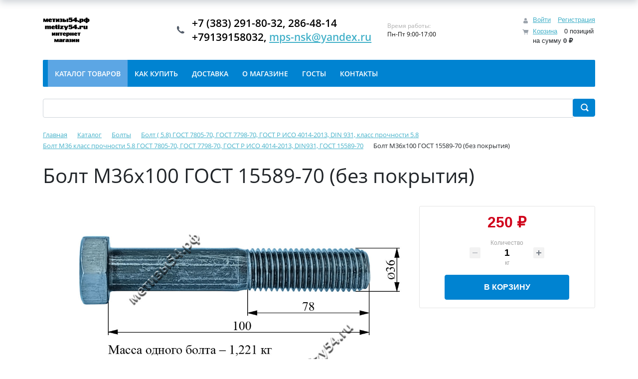

--- FILE ---
content_type: text/html; charset=UTF-8
request_url: https://metizy54.ru/catalog/bolt_m36_klass_prochnosti_5_8_gost_7805_70_gost_7798_70_din_931_gost_15589_70/bolt_m36kh100_gost_15589_70_bez_pokrytiya/
body_size: 12582
content:
<!DOCTYPE html>
<html xml:lang="ru" lang="ru">
<head>
	<title>Болт М36х100 ГОСТ 15589-70 (без покрытия) купить в Новосибирске по низкой цене | Метизы54.рф</title>
	<meta http-equiv="X-UA-Compatible" content="IE=edge" />
	<meta name="viewport" content="user-scalable=no, initial-scale=1.0, maximum-scale=1.0, width=device-width">
	<link rel="shortcut icon" type="image/x-icon" href="/favicon.ico" />
	<meta http-equiv="Content-Type" content="text/html; charset=UTF-8" />
<meta name="robots" content="index, follow" />
<meta name="keywords" content="Болт М36х100 ГОСТ 15589-70 (без покрытия), купить Болт М36х100 ГОСТ 15589-70 (без покрытия), приобрести Болт М36х100 ГОСТ 15589-70 (без покрытия), Болт М36х100 ГОСТ 15589-70 (без покрытия) в Новосибирске, Болт М36х100 ГОСТ 15589-70 (без покрытия) в новосибирске, купить Болт М36х100 ГОСТ 15589-70 (без покрытия) в Новосибирске, купить Болт М36х100 ГОСТ 15589-70 (без покрытия) в новосибирске, Болт М36х100 ГОСТ 15589-70 (без покрытия) Новосибирск, Болт М36х100 ГОСТ 15589-70 (без покрытия) новосибирск, оцинкованные Болт М36х100 ГОСТ 15589-70 (без покрытия), болт м36х100 гост 15589-70 (без покрытия), купить болт м36х100 гост 15589-70 (без покрытия), приобрести болт м36х100 гост 15589-70 (без покрытия), болт м36х100 гост 15589-70 (без покрытия) в Новосибирске, купить болт м36х100 гост 15589-70 (без покрытия) в Новосибирске, болт м36х100 гост 15589-70 (без покрытия) Новосибирск, болт м36х100 гост 15589-70 (без покрытия) в новосибирске, купить болт м36х100 гост 15589-70 (без покрытия) в новосибирске, болт м36х100 гост 15589-70 (без покрытия) новосибирск, оцинкованные болт м36х100 гост 15589-70 (без покрытия), черные Болт М36х100 ГОСТ 15589-70 (без покрытия), Болт М36х100 ГОСТ 15589-70 (без покрытия) черные, черные болт м36х100 гост 15589-70 (без покрытия), болт м36х100 гост 15589-70 (без покрытия) черные, Болт М36х100 ГОСТ 15589-70 (без покрытия) в цинке, болт м36х100 гост 15589-70 (без покрытия) в цинке" />
<meta name="description" content="Болт М36х100 ГОСТ 15589-70 (без покрытия) по низкой цене. В наличии на складе большое количество типоразмеров метизов. Различные ГОСТы, длина, диаметр, тип покрытия." />
<link href="/bitrix/js/ui/bootstrap4/css/bootstrap.min.css?1688879601146519" type="text/css" rel="stylesheet"/>
<link href="/bitrix/js/ui/design-tokens/dist/ui.design-tokens.min.css?171755865523463" type="text/css" rel="stylesheet"/>
<link href="/bitrix/js/ui/fonts/opensans/ui.font.opensans.min.css?16888796022320" type="text/css" rel="stylesheet"/>
<link href="/bitrix/js/main/popup/dist/main.popup.bundle.min.css?175186549128056" type="text/css" rel="stylesheet"/>
<link href="/bitrix/cache/css/s1/eshop_bootstrap_v4/page_aff1e5c941092f306171d163938f9339/page_aff1e5c941092f306171d163938f9339_v1.css?176940761531449" type="text/css" rel="stylesheet"/>
<link href="/bitrix/cache/css/s1/eshop_bootstrap_v4/template_cfe0b931008d77bb66ca5840543d1420/template_cfe0b931008d77bb66ca5840543d1420_v1.css?176940761535558" type="text/css" rel="stylesheet" data-template-style="true"/>
<script>if(!window.BX)window.BX={};if(!window.BX.message)window.BX.message=function(mess){if(typeof mess==='object'){for(let i in mess) {BX.message[i]=mess[i];} return true;}};</script>
<script>(window.BX||top.BX).message({"JS_CORE_LOADING":"Загрузка...","JS_CORE_NO_DATA":"- Нет данных -","JS_CORE_WINDOW_CLOSE":"Закрыть","JS_CORE_WINDOW_EXPAND":"Развернуть","JS_CORE_WINDOW_NARROW":"Свернуть в окно","JS_CORE_WINDOW_SAVE":"Сохранить","JS_CORE_WINDOW_CANCEL":"Отменить","JS_CORE_WINDOW_CONTINUE":"Продолжить","JS_CORE_H":"ч","JS_CORE_M":"м","JS_CORE_S":"с","JSADM_AI_HIDE_EXTRA":"Скрыть лишние","JSADM_AI_ALL_NOTIF":"Показать все","JSADM_AUTH_REQ":"Требуется авторизация!","JS_CORE_WINDOW_AUTH":"Войти","JS_CORE_IMAGE_FULL":"Полный размер"});</script>

<script src="/bitrix/js/main/core/core.min.js?1769407465242882"></script>

<script>BX.Runtime.registerExtension({"name":"main.core","namespace":"BX","loaded":true});</script>
<script>BX.setJSList(["\/bitrix\/js\/main\/core\/core_ajax.js","\/bitrix\/js\/main\/core\/core_promise.js","\/bitrix\/js\/main\/polyfill\/promise\/js\/promise.js","\/bitrix\/js\/main\/loadext\/loadext.js","\/bitrix\/js\/main\/loadext\/extension.js","\/bitrix\/js\/main\/polyfill\/promise\/js\/promise.js","\/bitrix\/js\/main\/polyfill\/find\/js\/find.js","\/bitrix\/js\/main\/polyfill\/includes\/js\/includes.js","\/bitrix\/js\/main\/polyfill\/matches\/js\/matches.js","\/bitrix\/js\/ui\/polyfill\/closest\/js\/closest.js","\/bitrix\/js\/main\/polyfill\/fill\/main.polyfill.fill.js","\/bitrix\/js\/main\/polyfill\/find\/js\/find.js","\/bitrix\/js\/main\/polyfill\/matches\/js\/matches.js","\/bitrix\/js\/main\/polyfill\/core\/dist\/polyfill.bundle.js","\/bitrix\/js\/main\/core\/core.js","\/bitrix\/js\/main\/polyfill\/intersectionobserver\/js\/intersectionobserver.js","\/bitrix\/js\/main\/lazyload\/dist\/lazyload.bundle.js","\/bitrix\/js\/main\/polyfill\/core\/dist\/polyfill.bundle.js","\/bitrix\/js\/main\/parambag\/dist\/parambag.bundle.js"]);
</script>
<script>BX.Runtime.registerExtension({"name":"ui.dexie","namespace":"BX.DexieExport","loaded":true});</script>
<script>BX.Runtime.registerExtension({"name":"fc","namespace":"window","loaded":true});</script>
<script>BX.Runtime.registerExtension({"name":"pull.protobuf","namespace":"BX","loaded":true});</script>
<script>BX.Runtime.registerExtension({"name":"rest.client","namespace":"window","loaded":true});</script>
<script>(window.BX||top.BX).message({"pull_server_enabled":"N","pull_config_timestamp":0,"shared_worker_allowed":"Y","pull_guest_mode":"N","pull_guest_user_id":0,"pull_worker_mtime":1746263992});(window.BX||top.BX).message({"PULL_OLD_REVISION":"Для продолжения корректной работы с сайтом необходимо перезагрузить страницу."});</script>
<script>BX.Runtime.registerExtension({"name":"pull.client","namespace":"BX","loaded":true});</script>
<script>BX.Runtime.registerExtension({"name":"pull","namespace":"window","loaded":true});</script>
<script>BX.Runtime.registerExtension({"name":"jquery3","namespace":"window","loaded":true});</script>
<script>BX.Runtime.registerExtension({"name":"ui.bootstrap4","namespace":"window","loaded":true});</script>
<script>BX.Runtime.registerExtension({"name":"ui.design-tokens","namespace":"window","loaded":true});</script>
<script>BX.Runtime.registerExtension({"name":"ui.fonts.opensans","namespace":"window","loaded":true});</script>
<script>BX.Runtime.registerExtension({"name":"main.popup","namespace":"BX.Main","loaded":true});</script>
<script>BX.Runtime.registerExtension({"name":"popup","namespace":"window","loaded":true});</script>
<script type="extension/settings" data-extension="currency.currency-core">{"region":"ru"}</script>
<script>BX.Runtime.registerExtension({"name":"currency.currency-core","namespace":"BX.Currency","loaded":true});</script>
<script>BX.Runtime.registerExtension({"name":"currency","namespace":"window","loaded":true});</script>
<script>(window.BX||top.BX).message({"LANGUAGE_ID":"ru","FORMAT_DATE":"DD.MM.YYYY","FORMAT_DATETIME":"DD.MM.YYYY HH:MI:SS","COOKIE_PREFIX":"BITRIX_SM","SERVER_TZ_OFFSET":"25200","UTF_MODE":"Y","SITE_ID":"s1","SITE_DIR":"\/","USER_ID":"","SERVER_TIME":1769704014,"USER_TZ_OFFSET":0,"USER_TZ_AUTO":"Y","bitrix_sessid":"d20f5ccfa87c634cae75a02daa48f3f8"});</script>


<script src="/bitrix/js/ui/dexie/dist/dexie.bundle.min.js?1751865565102530"></script>
<script src="/bitrix/js/main/core/core_frame_cache.min.js?176940746510214"></script>
<script src="/bitrix/js/pull/protobuf/protobuf.js?1688879596274055"></script>
<script src="/bitrix/js/pull/protobuf/model.min.js?168887959714190"></script>
<script src="/bitrix/js/rest/client/rest.client.min.js?16888796069240"></script>
<script src="/bitrix/js/pull/client/pull.client.min.js?174626399449849"></script>
<script src="/bitrix/js/main/jquery/jquery-3.6.0.min.js?168887959089501"></script>
<script src="/bitrix/js/ui/bootstrap4/js/bootstrap.min.js?168887960154924"></script>
<script src="/bitrix/js/main/popup/dist/main.popup.bundle.min.js?176940746567515"></script>
<script src="/bitrix/js/currency/currency-core/dist/currency-core.bundle.min.js?17175586044569"></script>
<script src="/bitrix/js/currency/core_currency.min.js?1717558604835"></script>
<script>BX.setJSList(["\/bitrix\/components\/bitrix\/catalog.element\/templates\/bootstrap_v4\/script.js","\/bitrix\/components\/bitrix\/sale.prediction.product.detail\/templates\/.default\/script.js","\/bitrix\/components\/bitrix\/catalog.store.amount\/templates\/.default\/script.js","\/bitrix\/components\/bitrix\/sale.basket.basket.line\/templates\/bootstrap_v4\/script.js","\/bitrix\/templates\/.default\/components\/bitrix\/menu\/watch_color\/script.js","\/bitrix\/components\/bitrix\/search.title\/script.js","\/bitrix\/components\/bitrix\/menu\/templates\/bootstrap_v4\/script.js"]);</script>
<script>BX.setCSSList(["\/bitrix\/components\/bitrix\/catalog\/templates\/bootstrap_v4\/style.css","\/bitrix\/components\/bitrix\/catalog.element\/templates\/bootstrap_v4\/style.css","\/bitrix\/components\/bitrix\/sale.prediction.product.detail\/templates\/.default\/style.css","\/bitrix\/components\/bitrix\/catalog.store.amount\/templates\/.default\/style.css","\/bitrix\/components\/bitrix\/sale.basket.basket.line\/templates\/bootstrap_v4\/style.css","\/bitrix\/templates\/.default\/components\/bitrix\/menu\/watch_color\/style.css","\/bitrix\/components\/bitrix\/search.title\/templates\/bootstrap_v4\/style.css","\/bitrix\/components\/bitrix\/breadcrumb\/templates\/universal\/style.css","\/bitrix\/components\/bitrix\/menu\/templates\/bootstrap_v4\/style.css","\/bitrix\/templates\/eshop_bootstrap_v4\/template_styles.css"]);</script>
<script>
					(function () {
						"use strict";

						var counter = function ()
						{
							var cookie = (function (name) {
								var parts = ("; " + document.cookie).split("; " + name + "=");
								if (parts.length == 2) {
									try {return JSON.parse(decodeURIComponent(parts.pop().split(";").shift()));}
									catch (e) {}
								}
							})("BITRIX_CONVERSION_CONTEXT_s1");

							if (cookie && cookie.EXPIRE >= BX.message("SERVER_TIME"))
								return;

							var request = new XMLHttpRequest();
							request.open("POST", "/bitrix/tools/conversion/ajax_counter.php", true);
							request.setRequestHeader("Content-type", "application/x-www-form-urlencoded");
							request.send(
								"SITE_ID="+encodeURIComponent("s1")+
								"&sessid="+encodeURIComponent(BX.bitrix_sessid())+
								"&HTTP_REFERER="+encodeURIComponent(document.referrer)
							);
						};

						if (window.frameRequestStart === true)
							BX.addCustomEvent("onFrameDataReceived", counter);
						else
							BX.ready(counter);
					})();
				</script>



<script  src="/bitrix/cache/js/s1/eshop_bootstrap_v4/template_9c40911a684e7ad8fa6628e6a38d62a3/template_9c40911a684e7ad8fa6628e6a38d62a3_v1.js?176940761520274"></script>
<script  src="/bitrix/cache/js/s1/eshop_bootstrap_v4/page_a8580e57938861ff5605b6ed2acb6241/page_a8580e57938861ff5605b6ed2acb6241_v1.js?176940761593247"></script>

</head>
<body class="bx-background-image bx-theme-blue" >
<div id="panel"></div>
<!--'start_frame_cache_GydHei'--><!--'end_frame_cache_GydHei'--><div class="bx-wrapper" id="bx_eshop_wrap">
	<header class="bx-header">
		<div class="bx-header-section container">
			<!--region bx-header-->
			<div class="row pt-0 pt-md-3 mb-3 align-items-center" style="position: relative;">
				<div class="d-block d-md-none bx-menu-button-mobile" data-role='bx-menu-button-mobile-position'></div>
				<div class="col-12 col-md-auto bx-header-logo">
					<a class="bx-logo-block d-none d-md-block" href="/">
						<img src="/include/icon.png"><br>					</a>
					<a class="bx-logo-block d-block d-md-none text-center" href="/">
						<img src="/include/icon.png"><br>					</a>
				</div>

				<div class="col-auto d-none d-md-block bx-header-personal">
					<script>
var bx_basketFKauiI = new BitrixSmallCart;
</script>
<div id="bx_basketFKauiI" class="bx-basket bx-opener"><!--'start_frame_cache_bx_basketFKauiI'--><div class="basket-line">
	<div class="mb-1 basket-line-block">
		<script>bx_basketFKauiI.currentUrl = '%2Fcatalog%2Fbolt_m36_klass_prochnosti_5_8_gost_7805_70_gost_7798_70_din_931_gost_15589_70%2Fbolt_m36kh100_gost_15589_70_bez_pokrytiya%2F';</script>			<a class="basket-line-block-icon-profile" href="/login/?login=yes&backurl=%2Fcatalog%2Fbolt_m36_klass_prochnosti_5_8_gost_7805_70_gost_7798_70_din_931_gost_15589_70%2Fbolt_m36kh100_gost_15589_70_bez_pokrytiya%2F">Войти</a>
							<a style="margin-right: 0;" href="/login/?register=yes&backurl=%2Fcatalog%2Fbolt_m36_klass_prochnosti_5_8_gost_7805_70_gost_7798_70_din_931_gost_15589_70%2Fbolt_m36kh100_gost_15589_70_bez_pokrytiya%2F">Регистрация</a>
							</div>

	<div class="basket-line-block">
					<a class="basket-line-block-icon-cart" href="/personal/cart/">Корзина</a>
			0 позиций					<br />
					<span>
						на сумму <strong>0 &#8381;</strong>
					</span>
						</div>
</div><!--'end_frame_cache_bx_basketFKauiI'--></div>
<script>
	bx_basketFKauiI.siteId       = 's1';
	bx_basketFKauiI.cartId       = 'bx_basketFKauiI';
	bx_basketFKauiI.ajaxPath     = '/bitrix/components/bitrix/sale.basket.basket.line/ajax.php';
	bx_basketFKauiI.templateName = 'bootstrap_v4';
	bx_basketFKauiI.arParams     =  {'PATH_TO_BASKET':'/personal/cart/','PATH_TO_PERSONAL':'/personal/','SHOW_PERSONAL_LINK':'N','SHOW_NUM_PRODUCTS':'Y','SHOW_TOTAL_PRICE':'Y','SHOW_PRODUCTS':'N','POSITION_FIXED':'N','SHOW_AUTHOR':'Y','PATH_TO_REGISTER':'/login/','PATH_TO_PROFILE':'/personal/','CACHE_TYPE':'A','PATH_TO_ORDER':'/personal/order/make/','HIDE_ON_BASKET_PAGES':'Y','SHOW_EMPTY_VALUES':'Y','SHOW_REGISTRATION':'Y','PATH_TO_AUTHORIZE':'/login/','SHOW_DELAY':'Y','SHOW_NOTAVAIL':'Y','SHOW_IMAGE':'Y','SHOW_PRICE':'Y','SHOW_SUMMARY':'Y','POSITION_VERTICAL':'top','POSITION_HORIZONTAL':'right','MAX_IMAGE_SIZE':'70','AJAX':'N','~PATH_TO_BASKET':'/personal/cart/','~PATH_TO_PERSONAL':'/personal/','~SHOW_PERSONAL_LINK':'N','~SHOW_NUM_PRODUCTS':'Y','~SHOW_TOTAL_PRICE':'Y','~SHOW_PRODUCTS':'N','~POSITION_FIXED':'N','~SHOW_AUTHOR':'Y','~PATH_TO_REGISTER':'/login/','~PATH_TO_PROFILE':'/personal/','~CACHE_TYPE':'A','~PATH_TO_ORDER':'/personal/order/make/','~HIDE_ON_BASKET_PAGES':'Y','~SHOW_EMPTY_VALUES':'Y','~SHOW_REGISTRATION':'Y','~PATH_TO_AUTHORIZE':'/login/','~SHOW_DELAY':'Y','~SHOW_NOTAVAIL':'Y','~SHOW_IMAGE':'Y','~SHOW_PRICE':'Y','~SHOW_SUMMARY':'Y','~POSITION_VERTICAL':'top','~POSITION_HORIZONTAL':'right','~MAX_IMAGE_SIZE':'70','~AJAX':'N','cartId':'bx_basketFKauiI'}; // TODO \Bitrix\Main\Web\Json::encode
	bx_basketFKauiI.closeMessage = 'Скрыть';
	bx_basketFKauiI.openMessage  = 'Раскрыть';
	bx_basketFKauiI.activate();
</script>				</div>

				<div class="col bx-header-contact">
					<div class="d-flex align-items-center justify-content-between justify-content-md-center flex-column flex-sm-row flex-md-column flex-lg-row">
						<div class="p-lg-3 p-1">
							<div class="bx-header-phone-block">
								<i class="bx-header-phone-icon"></i>
								<span class="bx-header-phone-number">
									+7 (383) 291-80-32, 286-48-14<br>
 +79139158032,&nbsp;<a href="mailto:mps-nsk@yandex.ru">mps-nsk@yandex.ru</a>								</span>
							</div>
						</div>
						<div class="p-lg-3 p-1">
							<div class="bx-header-worktime">
								<div class="bx-worktime-title">Время работы:</div>
								<div class="bx-worktime-schedule">
									Пн-Пт 9:00-17:00								</div>
							</div>
						</div>
					</div>
				</div>
			</div>
			<!--endregion-->

			<!--region menu-->
			<div class="row mb-4 d-none d-md-block">
				<div class="col">
					<div class="bx-top-nav bx-blue" id="catalog_menu_LkGdQn">
	<nav class="bx-top-nav-container" id="cont_catalog_menu_LkGdQn">
		<ul class="bx-nav-list-1-lvl" id="ul_catalog_menu_LkGdQn">
					<li
				class="bx-nav-1-lvl bx-nav-list-0-col bx-active"
				onmouseover="BX.CatalogMenu.itemOver(this);"
				onmouseout="BX.CatalogMenu.itemOut(this)"
							>
				<a
					class="bx-nav-1-lvl-link"
					href="/catalog/"
									>
					<span class="bx-nav-1-lvl-link-text">
						Каталог товаров											</span>
				</a>
							</li>
					<li
				class="bx-nav-1-lvl bx-nav-list-0-col"
				onmouseover="BX.CatalogMenu.itemOver(this);"
				onmouseout="BX.CatalogMenu.itemOut(this)"
							>
				<a
					class="bx-nav-1-lvl-link"
					href="/about/howto/"
									>
					<span class="bx-nav-1-lvl-link-text">
						Как купить											</span>
				</a>
							</li>
					<li
				class="bx-nav-1-lvl bx-nav-list-0-col"
				onmouseover="BX.CatalogMenu.itemOver(this);"
				onmouseout="BX.CatalogMenu.itemOut(this)"
							>
				<a
					class="bx-nav-1-lvl-link"
					href="/about/delivery/"
									>
					<span class="bx-nav-1-lvl-link-text">
						Доставка											</span>
				</a>
							</li>
					<li
				class="bx-nav-1-lvl bx-nav-list-0-col"
				onmouseover="BX.CatalogMenu.itemOver(this);"
				onmouseout="BX.CatalogMenu.itemOut(this)"
							>
				<a
					class="bx-nav-1-lvl-link"
					href="/about/"
									>
					<span class="bx-nav-1-lvl-link-text">
						О магазине											</span>
				</a>
							</li>
					<li
				class="bx-nav-1-lvl bx-nav-list-0-col"
				onmouseover="BX.CatalogMenu.itemOver(this);"
				onmouseout="BX.CatalogMenu.itemOut(this)"
							>
				<a
					class="bx-nav-1-lvl-link"
					href="/about/gosty"
									>
					<span class="bx-nav-1-lvl-link-text">
						ГОСТы											</span>
				</a>
							</li>
					<li
				class="bx-nav-1-lvl bx-nav-list-0-col"
				onmouseover="BX.CatalogMenu.itemOver(this);"
				onmouseout="BX.CatalogMenu.itemOut(this)"
							>
				<a
					class="bx-nav-1-lvl-link"
					href="/about/contacts/"
									>
					<span class="bx-nav-1-lvl-link-text">
						Контакты											</span>
				</a>
							</li>
				</ul>
	</nav>
</div>

<script>
	BX.ready(function () {
		window.obj_catalog_menu_LkGdQn = new BX.Main.MenuComponent.CatalogHorizontal('catalog_menu_LkGdQn', {'1326689376':{'PICTURE':'','DESC':''},'3093538711':{'PICTURE':'','DESC':''},'75847116':{'PICTURE':'','DESC':''},'1430168220':{'PICTURE':'','DESC':''},'2699387490':{'PICTURE':'','DESC':''},'3493504215':{'PICTURE':'','DESC':''}});
	});
</script>				</div>
			</div>
			<!--endregion-->

			<!--region search.title -->
							<div class="row mb-4">
					<div class="col">
						<div id="search" class="bx-searchtitle ">
	<form action="/catalog/">
		<div class="input-group">
			<input id="title-search-input" type="text" name="q" value="" autocomplete="off" class="form-control"/>
			<div class="input-group-append">
				<button class="btn btn-primary search-title-button" type="submit" name="s">&nbsp;</button>
			</div>
		</div>
	</form>
</div>
<script>
	BX.ready(function(){
		new JCTitleSearch({
			'AJAX_PAGE' : '/catalog/bolt_m36_klass_prochnosti_5_8_gost_7805_70_gost_7798_70_din_931_gost_15589_70/bolt_m36kh100_gost_15589_70_bez_pokrytiya/',
			'CONTAINER_ID': 'search',
			'INPUT_ID': 'title-search-input',
			'MIN_QUERY_LEN': 2
		});
	});
</script>

					</div>
				</div>
						<!--endregion-->

			<!--region breadcrumb-->
							<div class="row mb-4">
					<div class="col" id="navigation">
						<link href="/bitrix/css/main/font-awesome.css?168887947228777" type="text/css" rel="stylesheet" />
<div class="bx-breadcrumb" itemprop="http://schema.org/breadcrumb" itemscope itemtype="http://schema.org/BreadcrumbList">
			<div class="bx-breadcrumb-item" id="bx_breadcrumb_0" itemprop="itemListElement" itemscope itemtype="http://schema.org/ListItem">
				<a class="bx-breadcrumb-item-link" href="/" title="Главная" itemprop="item">
					<span class="bx-breadcrumb-item-text" itemprop="name">Главная</span>
				</a>
				<meta itemprop="position" content="1" />
			</div><i class="bx-breadcrumb-item-angle fa fa-angle-right"></i>
			<div class="bx-breadcrumb-item" id="bx_breadcrumb_1" itemprop="itemListElement" itemscope itemtype="http://schema.org/ListItem">
				<a class="bx-breadcrumb-item-link" href="/catalog/" title="Каталог" itemprop="item">
					<span class="bx-breadcrumb-item-text" itemprop="name">Каталог</span>
				</a>
				<meta itemprop="position" content="2" />
			</div><i class="bx-breadcrumb-item-angle fa fa-angle-right"></i>
			<div class="bx-breadcrumb-item" id="bx_breadcrumb_2" itemprop="itemListElement" itemscope itemtype="http://schema.org/ListItem">
				<a class="bx-breadcrumb-item-link" href="/catalog/bolty/" title=" Болты" itemprop="item">
					<span class="bx-breadcrumb-item-text" itemprop="name"> Болты</span>
				</a>
				<meta itemprop="position" content="3" />
			</div><i class="bx-breadcrumb-item-angle fa fa-angle-right"></i>
			<div class="bx-breadcrumb-item" id="bx_breadcrumb_3" itemprop="itemListElement" itemscope itemtype="http://schema.org/ListItem">
				<a class="bx-breadcrumb-item-link" href="/catalog/bolt_5_8_gost_7805_70_gost_7798_70_gost_r_iso_4014_2013_din_931_klass_prochnosti_5_8/" title=" Болт ( 5.8) ГОСТ 7805-70, ГОСТ 7798-70,  ГОСТ Р ИСО 4014-2013, DIN 931, класс прочности 5.8" itemprop="item">
					<span class="bx-breadcrumb-item-text" itemprop="name"> Болт ( 5.8) ГОСТ 7805-70, ГОСТ 7798-70,  ГОСТ Р ИСО 4014-2013, DIN 931, класс прочности 5.8</span>
				</a>
				<meta itemprop="position" content="4" />
			</div><i class="bx-breadcrumb-item-angle fa fa-angle-right"></i>
			<div class="bx-breadcrumb-item" id="bx_breadcrumb_4" itemprop="itemListElement" itemscope itemtype="http://schema.org/ListItem">
				<a class="bx-breadcrumb-item-link" href="/catalog/bolt_m36_klass_prochnosti_5_8_gost_7805_70_gost_7798_70_gost_r_iso_4014_2013_din931_gost_15589_70/" title="Болт М36 класс прочности 5.8 ГОСТ 7805-70, ГОСТ 7798-70, ГОСТ Р ИСО 4014-2013, DIN931, ГОСТ 15589-70" itemprop="item">
					<span class="bx-breadcrumb-item-text" itemprop="name">Болт М36 класс прочности 5.8 ГОСТ 7805-70, ГОСТ 7798-70, ГОСТ Р ИСО 4014-2013, DIN931, ГОСТ 15589-70</span>
				</a>
				<meta itemprop="position" content="5" />
			</div><i class="bx-breadcrumb-item-angle fa fa-angle-right"></i>
			<div class="bx-breadcrumb-item">
				<span class="bx-breadcrumb-item-text">Болт М36х100 ГОСТ 15589-70 (без покрытия)</span>
			</div></div>					</div>
				</div>
				<h1 id="pagetitle">Болт М36х100 ГОСТ 15589-70 (без покрытия)</h1>
						<!--endregion-->
		</div>
	</header>

	<div class="workarea">
		<div class="container bx-content-section">
			<div class="row">
							<div class="bx-content col"><div class="row bx-site">
	<div class='col'>
		<div class="bx-catalog-element bx-blue" id="bx_117848907_78339" itemscope itemtype="http://schema.org/Product">
		<div class="row">

		<div class="col-md">
			<div class="product-item-detail-slider-container" id="bx_117848907_78339_big_slider">
				<span class="product-item-detail-slider-close" data-entity="close-popup"></span>
				<div class="product-item-detail-slider-block
				"
					data-entity="images-slider-block">
					<span class="product-item-detail-slider-left" data-entity="slider-control-left" style="display: none;"></span>
					<span class="product-item-detail-slider-right" data-entity="slider-control-right" style="display: none;"></span>
					<div class="product-item-label-text product-item-label-big product-item-label-top product-item-label-left" id="bx_117848907_78339_sticker"
						style="display: none;">
											</div>
										<div class="product-item-detail-slider-images-container" data-entity="images-container">
														<div class="product-item-detail-slider-image active" data-entity="image" data-id="44057">
									<img src="/upload/iblock/4a4/s4sfhsxoeyyumugvr8mvl7jb41d8jrv5.jpg" alt="Болт М36х100 ГОСТ 15589-70 (без покрытия) купить в Новосибирске интернет-магазин Метизы54.рф" title="Болт М36х100 ГОСТ 15589-70 (без покрытия)" itemprop="image">
								</div>
													</div>
				</div>
							</div>
		</div>
				<div class="col-md-4">
			<div class="row">
								<div class="col-lg">
					<div class="product-item-detail-pay-block">
															<div class="mb-3">
										
										<div class="product-item-detail-price-current mb-1" id="bx_117848907_78339_price">250 &#8381;</div>

																			</div>
																			<div class="mb-3"  data-entity="quantity-block">
																							<div class="product-item-detail-info-container-title text-center">Количество</div>
												
											<div class="product-item-amount">
												<div class="product-item-amount-field-container">
													<span class="product-item-amount-field-btn-minus no-select" id="bx_117848907_78339_quant_down"></span>
													<div class="product-item-amount-field-block">
														<input class="product-item-amount-field" id="bx_117848907_78339_quantity" type="number" value="1">
														<span class="product-item-amount-description-container">
														<span id="bx_117848907_78339_quant_measure">кг</span>
														<span id="bx_117848907_78339_price_total"></span>
													</span>
													</div>
													<span class="product-item-amount-field-btn-plus no-select" id="bx_117848907_78339_quant_up"></span>
												</div>
											</div>
										</div>
																			<div data-entity="main-button-container" class="mb-3">
										<div id="bx_117848907_78339_basket_actions" style="display: ;">
																							<div class="mb-3">
													<a class="btn btn-primary product-item-detail-buy-button"
														id="bx_117848907_78339_add_basket_link"
														href="javascript:void(0);">
														В корзину													</a>
												</div>
																						</div>
									</div>
																		<div class="mb-3" id="bx_117848907_78339_not_avail" style="display: none;">
										<a class="btn btn-primary product-item-detail-buy-button" href="javascript:void(0)" rel="nofollow">Под заказ, пишите на электронный адрес : mps-nsk@yandex.ru</a>
									</div>
														</div>
				</div>
			</div>
		</div>

	</div>
	
	<div class="row">
		<div class="col">
			<div class="row" id="bx_117848907_78339_tabs">
				<div class="col">
					<div class="product-item-detail-tabs-container">
						<ul class="product-item-detail-tabs-list">
															<li class="product-item-detail-tab active" data-entity="tab" data-value="description">
									<a href="javascript:void(0);" class="product-item-detail-tab-link">
										<span>Описание</span>
									</a>
								</li>
														</ul>
					</div>
				</div>
			</div>
			<div class="row" id="bx_117848907_78339_tab_containers">
				<div class="col">
											<div class="product-item-detail-tab-content active"
							data-entity="tab-container"
							data-value="description"
							itemprop="description" id="bx_117848907_78339_description">
							<p>ВНИМАНИЕ !!!<br />
Данный товар продаётся в килограммах.<br />
Вес одного болта М36х100 ГОСТ 15589-70 равен 1,221 кг. <br />
При покупке округляйте вес до целых килограмм в большую сторону.<br />
<br />
Если товара нет в наличии на сайте, он всё равно может быть на складе или в резерве, поэтому добавляйте нужное количество товара в корзину. Точное количество мы отправим Вам в счете с подписью и печатью.</p>						</div>
										</div>
			</div>
		</div>
			</div>

	<div class="row">
		<div class="col">
			<!--'start_frame_cache_OhECjo'-->
	<span id="sale_gift_product_440953689" class="sale_prediction_product_detail_container"></span>

	<script>
		BX.ready(function(){

			var giftAjaxData = {
				'parameters':'[base64].c77f9cdb67bb48f80a2a83f10d73e169da667706d077da76bb01e6d8570ed0f2',
				'template': '.7f40ea839ac5cf806cd044e8bde680039ee5367bdb2eb065151b8a6925d0a316',
				'site_id': 's1'
			};

			bx_sale_prediction_product_detail_load(
				'sale_gift_product_440953689',
				giftAjaxData
			);

			BX.addCustomEvent('onHasNewPrediction', function(html){
				new BX.PopupWindow("simple-prediction", BX('bx_117848907_78339_add_basket_link'), {
					offsetLeft: BX("bx_117848907_78339_add_basket_link").offsetWidth + 10,
					offsetTop: -42,
					bindOptions: {
						forceTop: true
					},
					content:
					'<div class="catalog-element-popup-inner">' +
					html +
					'</div>',
//					darkMode: true,
					closeIcon: true,
					angle: {position: "left"}
				}).show();
			});
		});
	</script>

	<!--'end_frame_cache_OhECjo'-->		</div>
	</div>

	<!--Small Card-->
	<div class="p-2 product-item-detail-short-card-fixed d-none d-md-block" id="bx_117848907_78339_small_card_panel">
		<div class="product-item-detail-short-card-content-container">
			<div class="product-item-detail-short-card-image">
				<img src="" style="height: 65px;" data-entity="panel-picture">
			</div>
			<div class="product-item-detail-short-title-container" data-entity="panel-title">
				<div class="product-item-detail-short-title-text">Болт М36х100 ГОСТ 15589-70 (без покрытия)</div>
				
			</div>
			<div class="product-item-detail-short-card-price">
								<div class="product-item-detail-price-current" data-entity="panel-price">250 &#8381;</div>
			</div>
							<div class="product-item-detail-short-card-btn"
					style="display: ;"
					data-entity="panel-add-button">
					<a class="btn btn-primary product-item-detail-buy-button"
						id="bx_117848907_78339_add_basket_link"
						href="javascript:void(0);">
						В корзину					</a>
				</div>
							<div class="product-item-detail-short-card-btn"
				style="display: none;"
				data-entity="panel-not-available-button">
				<a class="btn btn-link product-item-detail-buy-button" href="javascript:void(0)"
					rel="nofollow">
					Под заказ, пишите на электронный адрес : mps-nsk@yandex.ru				</a>
			</div>
		</div>
	</div>
	<!--Top tabs-->
	<div class="pt-2 pb-0 product-item-detail-tabs-container-fixed d-none d-md-block" id="bx_117848907_78339_tabs_panel">
		<ul class="product-item-detail-tabs-list">
							<li class="product-item-detail-tab active" data-entity="tab" data-value="description">
					<a href="javascript:void(0);" class="product-item-detail-tab-link">
						<span>Описание</span>
					</a>
				</li>
						</ul>
	</div>

	<meta itemprop="name" content="Болт М36х100 ГОСТ 15589-70 (без покрытия)" />
	<meta itemprop="category" content=" Болты/ Болт ( 5.8) ГОСТ 7805-70, ГОСТ 7798-70,  ГОСТ Р ИСО 4014-2013, DIN 931, класс прочности 5.8/Болт М36 класс прочности 5.8 ГОСТ 7805-70, ГОСТ 7798-70, ГОСТ Р ИСО 4014-2013, DIN931, ГОСТ 15589-70" />
	<meta itemprop="id" content="78339" />
			<span itemprop="offers" itemscope itemtype="http://schema.org/Offer">
		<meta itemprop="price" content="250" />
		<meta itemprop="priceCurrency" content="RUB" />
		<link itemprop="availability" href="http://schema.org/InStock" />
	</span>
			</div>
<script>
	BX.message({
		ECONOMY_INFO_MESSAGE: 'Скидка #ECONOMY#',
		TITLE_ERROR: 'Ошибка',
		TITLE_BASKET_PROPS: 'Свойства товара, добавляемые в корзину',
		BASKET_UNKNOWN_ERROR: 'Неизвестная ошибка при добавлении товара в корзину',
		BTN_SEND_PROPS: 'Выбрать',
		BTN_MESSAGE_DETAIL_BASKET_REDIRECT: 'Перейти в корзину',
		BTN_MESSAGE_CLOSE: 'Закрыть',
		BTN_MESSAGE_DETAIL_CLOSE_POPUP: 'Продолжить покупки',
		TITLE_SUCCESSFUL: 'Товар добавлен в корзину',
		COMPARE_MESSAGE_OK: 'Товар добавлен в список сравнения',
		COMPARE_UNKNOWN_ERROR: 'При добавлении товара в список сравнения произошла ошибка',
		COMPARE_TITLE: 'Сравнение товаров',
		BTN_MESSAGE_COMPARE_REDIRECT: 'Перейти в список сравнения',
		PRODUCT_GIFT_LABEL: 'Подарок',
		PRICE_TOTAL_PREFIX: 'на сумму',
		RELATIVE_QUANTITY_MANY: 'много',
		RELATIVE_QUANTITY_FEW: 'мало',
		SITE_ID: 's1'
	});

	var obbx_117848907_78339 = new JCCatalogElement({'CONFIG':{'USE_CATALOG':true,'SHOW_QUANTITY':true,'SHOW_PRICE':true,'SHOW_DISCOUNT_PERCENT':false,'SHOW_OLD_PRICE':false,'USE_PRICE_COUNT':false,'DISPLAY_COMPARE':false,'MAIN_PICTURE_MODE':['POPUP'],'ADD_TO_BASKET_ACTION':['ADD'],'SHOW_CLOSE_POPUP':true,'SHOW_MAX_QUANTITY':'Y','RELATIVE_QUANTITY_FACTOR':'5','TEMPLATE_THEME':'blue','USE_STICKERS':true,'USE_SUBSCRIBE':false,'SHOW_SLIDER':'N','SLIDER_INTERVAL':'5000','ALT':'Болт М36х100 ГОСТ 15589-70 (без покрытия) купить в Новосибирске интернет-магазин Метизы54.рф','TITLE':'Болт М36х100 ГОСТ 15589-70 (без покрытия)','MAGNIFIER_ZOOM_PERCENT':'200','USE_ENHANCED_ECOMMERCE':'N','DATA_LAYER_NAME':'','BRAND_PROPERTY':''},'VISUAL':{'ID':'bx_117848907_78339','DISCOUNT_PERCENT_ID':'bx_117848907_78339_dsc_pict','STICKER_ID':'bx_117848907_78339_sticker','BIG_SLIDER_ID':'bx_117848907_78339_big_slider','BIG_IMG_CONT_ID':'bx_117848907_78339_bigimg_cont','SLIDER_CONT_ID':'bx_117848907_78339_slider_cont','OLD_PRICE_ID':'bx_117848907_78339_old_price','PRICE_ID':'bx_117848907_78339_price','DISCOUNT_PRICE_ID':'bx_117848907_78339_price_discount','PRICE_TOTAL':'bx_117848907_78339_price_total','SLIDER_CONT_OF_ID':'bx_117848907_78339_slider_cont_','QUANTITY_ID':'bx_117848907_78339_quantity','QUANTITY_DOWN_ID':'bx_117848907_78339_quant_down','QUANTITY_UP_ID':'bx_117848907_78339_quant_up','QUANTITY_MEASURE':'bx_117848907_78339_quant_measure','QUANTITY_LIMIT':'bx_117848907_78339_quant_limit','BUY_LINK':'bx_117848907_78339_buy_link','ADD_BASKET_LINK':'bx_117848907_78339_add_basket_link','BASKET_ACTIONS_ID':'bx_117848907_78339_basket_actions','NOT_AVAILABLE_MESS':'bx_117848907_78339_not_avail','COMPARE_LINK':'bx_117848907_78339_compare_link','TREE_ID':'','DISPLAY_PROP_DIV':'bx_117848907_78339_sku_prop','DESCRIPTION_ID':'bx_117848907_78339_description','DISPLAY_MAIN_PROP_DIV':'bx_117848907_78339_main_sku_prop','OFFER_GROUP':'bx_117848907_78339_set_group_','BASKET_PROP_DIV':'bx_117848907_78339_basket_prop','SUBSCRIBE_LINK':'bx_117848907_78339_subscribe','TABS_ID':'bx_117848907_78339_tabs','TAB_CONTAINERS_ID':'bx_117848907_78339_tab_containers','SMALL_CARD_PANEL_ID':'bx_117848907_78339_small_card_panel','TABS_PANEL_ID':'bx_117848907_78339_tabs_panel'},'PRODUCT_TYPE':'1','PRODUCT':{'ID':'78339','ACTIVE':'Y','PICT':{'ID':'44057','SRC':'/upload/iblock/4a4/s4sfhsxoeyyumugvr8mvl7jb41d8jrv5.jpg','WIDTH':'1145','HEIGHT':'600'},'NAME':'Болт М36х100 ГОСТ 15589-70 (без покрытия)','SUBSCRIPTION':true,'ITEM_PRICE_MODE':'S','ITEM_PRICES':[{'UNROUND_BASE_PRICE':'250','UNROUND_PRICE':'250','BASE_PRICE':'250','PRICE':'250','ID':'62383','PRICE_TYPE_ID':'6','CURRENCY':'RUB','DISCOUNT':'0','PERCENT':'0','VAT':'41.666666666667','QUANTITY_FROM':'','QUANTITY_TO':'','QUANTITY_HASH':'ZERO-INF','MEASURE_RATIO_ID':'','PRINT_BASE_PRICE':'250 &#8381;','RATIO_BASE_PRICE':'250','PRINT_RATIO_BASE_PRICE':'250 &#8381;','PRINT_PRICE':'250 &#8381;','RATIO_PRICE':'250','PRINT_RATIO_PRICE':'250 &#8381;','PRINT_DISCOUNT':'0 &#8381;','RATIO_DISCOUNT':'0','PRINT_RATIO_DISCOUNT':'0 &#8381;','PRINT_VAT':'41.67 &#8381;','RATIO_VAT':'41.666666666667','PRINT_RATIO_VAT':'41.67 &#8381;','MIN_QUANTITY':'1'}],'ITEM_PRICE_SELECTED':'0','ITEM_QUANTITY_RANGES':{'ZERO-INF':{'HASH':'ZERO-INF','QUANTITY_FROM':'','QUANTITY_TO':'','SORT_FROM':'0','SORT_TO':'INF'}},'ITEM_QUANTITY_RANGE_SELECTED':'ZERO-INF','ITEM_MEASURE_RATIOS':{'73362':{'ID':'73362','RATIO':'1','IS_DEFAULT':'Y','PRODUCT_ID':'78339'}},'ITEM_MEASURE_RATIO_SELECTED':'73362','SLIDER_COUNT':'1','SLIDER':[{'ID':'44057','SRC':'/upload/iblock/4a4/s4sfhsxoeyyumugvr8mvl7jb41d8jrv5.jpg','WIDTH':'1145','HEIGHT':'600'}],'CAN_BUY':true,'CHECK_QUANTITY':false,'QUANTITY_FLOAT':true,'MAX_QUANTITY':'1000','STEP_QUANTITY':'1','CATEGORY':' Болты/ Болт ( 5.8) ГОСТ 7805-70, ГОСТ 7798-70,  ГОСТ Р ИСО 4014-2013, DIN 931, класс прочности 5.8/Болт М36 класс прочности 5.8 ГОСТ 7805-70, ГОСТ 7798-70, ГОСТ Р ИСО 4014-2013, DIN931, ГОСТ 15589-70'},'BASKET':{'ADD_PROPS':true,'QUANTITY':'quantity','PROPS':'prop','EMPTY_PROPS':true,'BASKET_URL':'/personal/cart/','ADD_URL_TEMPLATE':'/catalog/bolt_m36_klass_prochnosti_5_8_gost_7805_70_gost_7798_70_din_931_gost_15589_70/bolt_m36kh100_gost_15589_70_bez_pokrytiya/?action=ADD2BASKET&id=#ID#','BUY_URL_TEMPLATE':'/catalog/bolt_m36_klass_prochnosti_5_8_gost_7805_70_gost_7798_70_din_931_gost_15589_70/bolt_m36kh100_gost_15589_70_bez_pokrytiya/?action=BUY&id=#ID#'},'IS_FACEBOOK_CONVERSION_CUSTOMIZE_PRODUCT_EVENT_ENABLED':false});
</script>
		<script>
			BX.Currency.setCurrencies([{'CURRENCY':'RUB','FORMAT':{'FORMAT_STRING':'# &#8381;','DEC_POINT':'.','THOUSANDS_SEP':'&nbsp;','DECIMALS':2,'THOUSANDS_VARIANT':'B','HIDE_ZERO':'Y'}}]);
		</script>
			<script>
		BX.ready(BX.defer(function(){
			if (!!window.obbx_117848907_78339)
			{
				window.obbx_117848907_78339.allowViewedCount(true);
			}
		}));
	</script>
		<h4>Наличие на складах</h4>
<div class="bx_storege" id="catalog_store_amount_div">
		<hr><ul id="c_store_amount">
					<li style="display: ;">
																																					Общий остаток на складах:
								<span class="balance" id="_0">1000</span><br />
							</li>
				</ul>
	</div>
	</div>
	</div>				</div><!--end .bx-content -->

				<!-- region Sidebar -->
								<!--endregion -->

			</div><!--end row-->
					</div><!--end .container.bx-content-section-->
	</div><!--end .workarea-->

	<footer class="bx-footer">
		<div class="bx-footer-section bx-footer-bg">
			<div class="container">
				
			</div>
		</div>
		<div class="bx-footer-section py-5 bg-dark">
			<div class="container">
				<div class="row">
					<div class="col-sm-6 col-lg-3 order-lg-2 order-1 mb-4 mb-lg-0">
						<h4 class="bx-block-title text-light">
							О магазине						</h4>
						<nav class="d-block">
	<ul class="nav flex-column">
									<li class="nav-item">
					<a href="/catalog/index.php" class="text-white nav-link">Каталог товаров</a>
				</li>
												<li class="nav-item">
					<a href="/about/howto/" class="text-white nav-link">Как купить</a>
				</li>
												<li class="nav-item">
					<a href="/about/delivery/" class="text-white nav-link">Доставка</a>
				</li>
												<li class="nav-item">
					<a href="/about/" class="text-white nav-link">О магазине</a>
				</li>
												<li class="nav-item">
					<a href="/about/gosty/" class="text-white nav-link">ГОСТы</a>
				</li>
												<li class="nav-item">
					<a href="/about/contacts/" class="text-white nav-link">Контакты</a>
				</li>
						</ul>
</nav>					</div>
					<div class="col-sm-6 col-lg-3 order-lg-3 order-2 mb-4 mb-lg-0">
						<h4 class="bx-block-title text-light">
							Каталог товаров						</h4>
						<div class="bx-top-nav bx-blue" id="catalog_menu_g8taYv">
	<nav class="bx-top-nav-container" id="cont_catalog_menu_g8taYv">
		<ul class="bx-nav-list-1-lvl" id="ul_catalog_menu_g8taYv">
					<li
				class="bx-nav-1-lvl bx-nav-list-0-col"
				onmouseover="BX.CatalogMenu.itemOver(this);"
				onmouseout="BX.CatalogMenu.itemOut(this)"
							>
				<a
					class="bx-nav-1-lvl-link"
					href="/catalog/bolty/"
									>
					<span class="bx-nav-1-lvl-link-text">
						Болты											</span>
				</a>
							</li>
					<li
				class="bx-nav-1-lvl bx-nav-list-0-col"
				onmouseover="BX.CatalogMenu.itemOver(this);"
				onmouseout="BX.CatalogMenu.itemOut(this)"
							>
				<a
					class="bx-nav-1-lvl-link"
					href="/catalog/gayki/"
									>
					<span class="bx-nav-1-lvl-link-text">
						Гайки											</span>
				</a>
							</li>
					<li
				class="bx-nav-1-lvl bx-nav-list-0-col"
				onmouseover="BX.CatalogMenu.itemOver(this);"
				onmouseout="BX.CatalogMenu.itemOut(this)"
							>
				<a
					class="bx-nav-1-lvl-link"
					href="/catalog/shayby/"
									>
					<span class="bx-nav-1-lvl-link-text">
						Шайбы											</span>
				</a>
							</li>
					<li
				class="bx-nav-1-lvl bx-nav-list-0-col"
				onmouseover="BX.CatalogMenu.itemOver(this);"
				onmouseout="BX.CatalogMenu.itemOut(this)"
							>
				<a
					class="bx-nav-1-lvl-link"
					href="/catalog/shpilka/"
									>
					<span class="bx-nav-1-lvl-link-text">
						Шпилька											</span>
				</a>
							</li>
					<li
				class="bx-nav-1-lvl bx-nav-list-0-col"
				onmouseover="BX.CatalogMenu.itemOver(this);"
				onmouseout="BX.CatalogMenu.itemOut(this)"
							>
				<a
					class="bx-nav-1-lvl-link"
					href="/catalog/ankery/"
									>
					<span class="bx-nav-1-lvl-link-text">
						Анкеры											</span>
				</a>
							</li>
					<li
				class="bx-nav-1-lvl bx-nav-list-0-col"
				onmouseover="BX.CatalogMenu.itemOver(this);"
				onmouseout="BX.CatalogMenu.itemOut(this)"
							>
				<a
					class="bx-nav-1-lvl-link"
					href="/catalog/vinty/"
									>
					<span class="bx-nav-1-lvl-link-text">
						Винты											</span>
				</a>
							</li>
					<li
				class="bx-nav-1-lvl bx-nav-list-0-col"
				onmouseover="BX.CatalogMenu.itemOver(this);"
				onmouseout="BX.CatalogMenu.itemOut(this)"
							>
				<a
					class="bx-nav-1-lvl-link"
					href="/catalog/gvozdi/"
									>
					<span class="bx-nav-1-lvl-link-text">
						Гвозди											</span>
				</a>
							</li>
					<li
				class="bx-nav-1-lvl bx-nav-list-0-col"
				onmouseover="BX.CatalogMenu.itemOver(this);"
				onmouseout="BX.CatalogMenu.itemOut(this)"
							>
				<a
					class="bx-nav-1-lvl-link"
					href="/catalog/kanaty/"
									>
					<span class="bx-nav-1-lvl-link-text">
						Канаты											</span>
				</a>
							</li>
					<li
				class="bx-nav-1-lvl bx-nav-list-0-col"
				onmouseover="BX.CatalogMenu.itemOver(this);"
				onmouseout="BX.CatalogMenu.itemOut(this)"
							>
				<a
					class="bx-nav-1-lvl-link"
					href="/catalog/shurupy/"
									>
					<span class="bx-nav-1-lvl-link-text">
						Шурупы											</span>
				</a>
							</li>
					<li
				class="bx-nav-1-lvl bx-nav-list-0-col"
				onmouseover="BX.CatalogMenu.itemOver(this);"
				onmouseout="BX.CatalogMenu.itemOut(this)"
							>
				<a
					class="bx-nav-1-lvl-link"
					href="/catalog/provoloka/"
									>
					<span class="bx-nav-1-lvl-link-text">
						Проволока											</span>
				</a>
							</li>
					<li
				class="bx-nav-1-lvl bx-nav-list-0-col"
				onmouseover="BX.CatalogMenu.itemOver(this);"
				onmouseout="BX.CatalogMenu.itemOut(this)"
							>
				<a
					class="bx-nav-1-lvl-link"
					href="/catalog/samorezy/"
									>
					<span class="bx-nav-1-lvl-link-text">
						Саморезы											</span>
				</a>
							</li>
					<li
				class="bx-nav-1-lvl bx-nav-list-0-col"
				onmouseover="BX.CatalogMenu.itemOver(this);"
				onmouseout="BX.CatalogMenu.itemOut(this)"
							>
				<a
					class="bx-nav-1-lvl-link"
					href="/catalog/shplinty/"
									>
					<span class="bx-nav-1-lvl-link-text">
						Шплинты											</span>
				</a>
							</li>
					<li
				class="bx-nav-1-lvl bx-nav-list-0-col"
				onmouseover="BX.CatalogMenu.itemOver(this);"
				onmouseout="BX.CatalogMenu.itemOut(this)"
							>
				<a
					class="bx-nav-1-lvl-link"
					href="/catalog/elektrody_svarochnye/"
									>
					<span class="bx-nav-1-lvl-link-text">
						Электроды											</span>
				</a>
							</li>
				</ul>
	</nav>
</div>

<script>
	BX.ready(function () {
		window.obj_catalog_menu_g8taYv = new BX.Main.MenuComponent.CatalogHorizontal('catalog_menu_g8taYv', {"485611518":{"PICTURE":null,"DESC":null},"3379800477":{"PICTURE":null,"DESC":null},"151974389":{"PICTURE":null,"DESC":null},"2380332716":{"PICTURE":null,"DESC":null},"1666174201":{"PICTURE":null,"DESC":null},"2717887064":{"PICTURE":null,"DESC":null},"1082742191":{"PICTURE":null,"DESC":null},"1969636855":{"PICTURE":null,"DESC":null},"1969489233":{"PICTURE":null,"DESC":null},"2339738755":{"PICTURE":null,"DESC":null},"2864459842":{"PICTURE":null,"DESC":null},"4290881617":{"PICTURE":null,"DESC":null},"3460686619":{"PICTURE":null,"DESC":null}});
	});
</script>					</div>
					<div class="col-sm-6 col-lg-3 order-lg-4 order-3">
						<div style="padding: 20px">
							<!-- <div class="mb-5">
	<h3>РАССЫЛКА</h3>
	</div> -->						</div>
						<div id="bx-composite-banner" style="padding-top: 20px"></div>
					</div>
					<div class="col-sm-6 col-lg-3 order-lg-1 order-4">
						<div class="mb-3">
							<a class="bx-footer-logo" href="/">
								<img src="/include/icon.png"><br>							</a>
						</div>
						<div class="mb-3 d-flex align-items-center">
							<i class="fa fa-phone pr-3 text-white" style="font-size: 25px;"></i>
							<span class="text-white">
								+7 (383) 291-80-32, 286-48-14<br>
 +79139158032,&nbsp;<a href="mailto:mps-nsk@yandex.ru">mps-nsk@yandex.ru</a>							</span>
						</div>
						<div class="mb-3 text-white">
							Пн-Пт 9:00-17:00						</div>
						<div class="mb-3 text-white">
							<a href="/personal/">Персональный раздел</a>						</div>
					</div>
				</div>
			</div>
		</div>
		<div class="bx-footer-section py-2 bg-secondary">
				<div class="container">
					<div class="row">
						<div class="col-sm-6 bx-up">
							<a href="javascript:void(0)" data-role="eshopUpButton" class="text-white"><i class="fa fa-caret-up"></i> Наверх</a>
						</div>
						<div class="col-sm-6 text-white text-right">
							© 2015 - 2026, Метизы54.рф – интернет-магазин метизов.						</div>
					</div>
				</div>
			</div>
	</footer>
	<div class="col d-sm-none">
		<script>
var bx_basketT0kNhm = new BitrixSmallCart;
</script>
<div id="bx_basketT0kNhm" class="bx-basket-fixed right bottom"><!--'start_frame_cache_bx_basketT0kNhm'--><div class="basket-line">
	<div class="mb-1 basket-line-block">
		<script>bx_basketT0kNhm.currentUrl = '%2Fcatalog%2Fbolt_m36_klass_prochnosti_5_8_gost_7805_70_gost_7798_70_din_931_gost_15589_70%2Fbolt_m36kh100_gost_15589_70_bez_pokrytiya%2F';</script>			<a class="basket-line-block-icon-profile" href="/login/?login=yes&backurl=%2Fcatalog%2Fbolt_m36_klass_prochnosti_5_8_gost_7805_70_gost_7798_70_din_931_gost_15589_70%2Fbolt_m36kh100_gost_15589_70_bez_pokrytiya%2F">Войти</a>
							<a style="margin-right: 0;" href="/login/?register=yes&backurl=%2Fcatalog%2Fbolt_m36_klass_prochnosti_5_8_gost_7805_70_gost_7798_70_din_931_gost_15589_70%2Fbolt_m36kh100_gost_15589_70_bez_pokrytiya%2F">Регистрация</a>
							</div>

	<div class="basket-line-block">
					<a class="basket-line-block-icon-cart" href="/personal/cart/">Корзина</a>
			0 позиций					<br class="d-none d-block-sm"/>
					<span>
						на сумму <strong>0 &#8381;</strong>
					</span>
						</div>
</div><!--'end_frame_cache_bx_basketT0kNhm'--></div>
<script>
	bx_basketT0kNhm.siteId       = 's1';
	bx_basketT0kNhm.cartId       = 'bx_basketT0kNhm';
	bx_basketT0kNhm.ajaxPath     = '/bitrix/components/bitrix/sale.basket.basket.line/ajax.php';
	bx_basketT0kNhm.templateName = 'bootstrap_v4';
	bx_basketT0kNhm.arParams     =  {'PATH_TO_BASKET':'/personal/cart/','PATH_TO_PERSONAL':'/personal/','SHOW_PERSONAL_LINK':'N','SHOW_NUM_PRODUCTS':'Y','SHOW_TOTAL_PRICE':'Y','SHOW_PRODUCTS':'N','POSITION_FIXED':'Y','POSITION_HORIZONTAL':'right','POSITION_VERTICAL':'bottom','SHOW_AUTHOR':'Y','PATH_TO_REGISTER':'/login/','PATH_TO_PROFILE':'/personal/','CACHE_TYPE':'A','PATH_TO_ORDER':'/personal/order/make/','HIDE_ON_BASKET_PAGES':'Y','SHOW_EMPTY_VALUES':'Y','SHOW_REGISTRATION':'Y','PATH_TO_AUTHORIZE':'/login/','SHOW_DELAY':'Y','SHOW_NOTAVAIL':'Y','SHOW_IMAGE':'Y','SHOW_PRICE':'Y','SHOW_SUMMARY':'Y','MAX_IMAGE_SIZE':'70','AJAX':'N','~PATH_TO_BASKET':'/personal/cart/','~PATH_TO_PERSONAL':'/personal/','~SHOW_PERSONAL_LINK':'N','~SHOW_NUM_PRODUCTS':'Y','~SHOW_TOTAL_PRICE':'Y','~SHOW_PRODUCTS':'N','~POSITION_FIXED':'Y','~POSITION_HORIZONTAL':'right','~POSITION_VERTICAL':'bottom','~SHOW_AUTHOR':'Y','~PATH_TO_REGISTER':'/login/','~PATH_TO_PROFILE':'/personal/','~CACHE_TYPE':'A','~PATH_TO_ORDER':'/personal/order/make/','~HIDE_ON_BASKET_PAGES':'Y','~SHOW_EMPTY_VALUES':'Y','~SHOW_REGISTRATION':'Y','~PATH_TO_AUTHORIZE':'/login/','~SHOW_DELAY':'Y','~SHOW_NOTAVAIL':'Y','~SHOW_IMAGE':'Y','~SHOW_PRICE':'Y','~SHOW_SUMMARY':'Y','~MAX_IMAGE_SIZE':'70','~AJAX':'N','cartId':'bx_basketT0kNhm'}; // TODO \Bitrix\Main\Web\Json::encode
	bx_basketT0kNhm.closeMessage = 'Скрыть';
	bx_basketT0kNhm.openMessage  = 'Раскрыть';
	bx_basketT0kNhm.activate();
</script>	</div>
</div> <!-- //bx-wrapper -->


<script>
	BX.ready(function(){
		var upButton = document.querySelector('[data-role="eshopUpButton"]');
		BX.bind(upButton, "click", function(){
			var windowScroll = BX.GetWindowScrollPos();
			(new BX.easing({
				duration : 500,
				start : { scroll : windowScroll.scrollTop },
				finish : { scroll : 0 },
				transition : BX.easing.makeEaseOut(BX.easing.transitions.quart),
				step : function(state){
					window.scrollTo(0, state.scroll);
				},
				complete: function() {
				}
			})).animate();
		})
	});
</script>
</body>
</html>